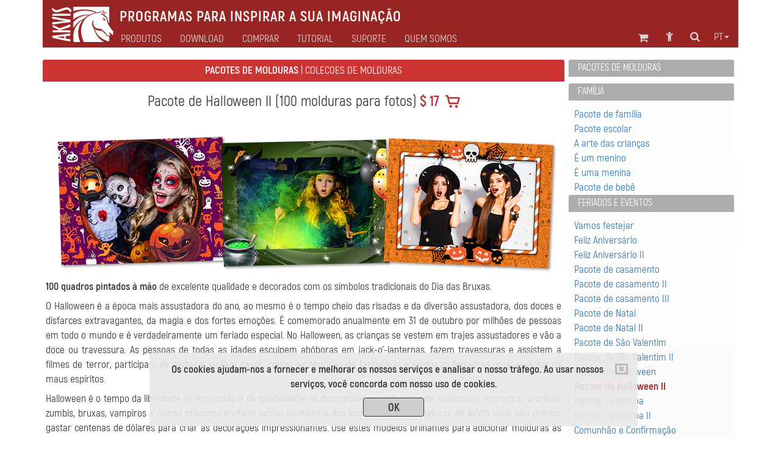

--- FILE ---
content_type: text/html; charset=UTF-8
request_url: https://akvis.com/pt/frame-packs/halloween2-pack.php
body_size: 11710
content:

<!DOCTYPE html>
<html lang="pt"  prefix="og: http://ogp.me/ns#">
   <head>

       


      <script type="text/javascript">
          window.___gcfg = {lang: 'en'};
          (function ()
          {
             var po = document.createElement("script");
             po.type = "text/javascript";
             po.async = true;
             po.src = "https://apis.google.com/js/plusone.js";
             var s = document.getElementsByTagName("script")[0];
             s.parentNode.insertBefore(po, s);
          })();</script>

      <link href="https://plus.google.com/108376232293861711147/" rel="publisher" />
      <title>Pacote de Halloween II - Molduras de AKVIS para suas fotos</title>
      <meta name="Robots" content="index,follow">
      <meta name="Description" content="Pacote de Halloween II. 100 quadros pintados à mão de excelente qualidade e decorados com os símbolos tradicionais do Dia das Bruxas.
O Halloween é a época mais assustadora do ano, ao mesmo é o tempo cheio das risadas e da diversão assustadora, dos doces e disfarces extravagantes, da magia e dos fortes emoções. É comemorado anualmente em 31 de outubro por milhões de pessoas em todo o mundo e é verdadeiramente um feriado especial. No Halloween, as crianças se vestem em trajes assustadores e vão a doce ou travessura. As pessoas de todas as idades esculpem abóboras em jack-o'-lanternas, fazem travessuras  e assistem a filmes de terror, participam de festas e visitam casas, contar as histórias de fantasmas e  fazem as fogueiras para assustar os maus espíritos.
Halloween é o tempo da liberdade de expressão e da criatividade! As decorações assustadoras de fantasmas, morcegos, aranhas, zumbis, bruxas, vampiros e outras criaturas enchem jardas na maioria dos bairros. Com as molduras de AKVIS, você não precisa gastar centenas de dólares para criar as decorações impressionantes. Use estes modelos brilhantes para adicionar molduras às suas fotos de eventos de Halloween, criar os panfletos de festa de Halloween de alta qualidade ou fazer cartões de felicitações. Faça a temporada de preto e laranja mais assustadora e divertida!
AKVIS oferece os dois pacotes de molduras dedicados ao Halloween. Você pode usar ambos ou escolher um deles. Dê uma olhada no primeiro pacote (50 molduras prontas para o uso).">
      <meta http-equiv="Description" content="Pacote de Halloween II. 100 quadros pintados à mão de excelente qualidade e decorados com os símbolos tradicionais do Dia das Bruxas.
O Halloween é a época mais assustadora do ano, ao mesmo é o tempo cheio das risadas e da diversão assustadora, dos doces e disfarces extravagantes, da magia e dos fortes emoções. É comemorado anualmente em 31 de outubro por milhões de pessoas em todo o mundo e é verdadeiramente um feriado especial. No Halloween, as crianças se vestem em trajes assustadores e vão a doce ou travessura. As pessoas de todas as idades esculpem abóboras em jack-o'-lanternas, fazem travessuras  e assistem a filmes de terror, participam de festas e visitam casas, contar as histórias de fantasmas e  fazem as fogueiras para assustar os maus espíritos.
Halloween é o tempo da liberdade de expressão e da criatividade! As decorações assustadoras de fantasmas, morcegos, aranhas, zumbis, bruxas, vampiros e outras criaturas enchem jardas na maioria dos bairros. Com as molduras de AKVIS, você não precisa gastar centenas de dólares para criar as decorações impressionantes. Use estes modelos brilhantes para adicionar molduras às suas fotos de eventos de Halloween, criar os panfletos de festa de Halloween de alta qualidade ou fazer cartões de felicitações. Faça a temporada de preto e laranja mais assustadora e divertida!
AKVIS oferece os dois pacotes de molduras dedicados ao Halloween. Você pode usar ambos ou escolher um deles. Dê uma olhada no primeiro pacote (50 molduras prontas para o uso).">
      <meta name="Keywords" content="Pacotes de molduras: Pacote de Halloween II, frame, photo, foto, artsuite, download">
      <meta http-equiv="Keywords" content="Pacotes de molduras: Pacote de Halloween II, frame, photo, foto, artsuite, download">
      <meta http-equiv="Content-Type" content="text/html; charset=UTF-8">
      <meta name="Author" content="© 2004-2026, AKVIS, info@akvis.com">
      <link rel="icon" href="/favicon.svg" type="image/svg+xml">
      <meta name="verify-v1" content="ughqaqk8XYy+41/yHAVQFV52tyc/LjVmsoWp39HeW7Q=" />
      <meta name="viewport" content="width=device-width, initial-scale=1">
      <link rel="stylesheet" href="/tools/font-awesome-4.7.0/css/font-awesome.min.css">
      <link rel="stylesheet" href="/tools/bootstrap/css/bootstrap.min.css">
      <link rel="stylesheet" href="/tools/formvalidation/dist/css/formValidation.min.css">
      <link rel="stylesheet" href="/tools/social-likes/social-likes_birman.css">
      <link REL="stylesheet" HREF="/css/style.min.css" TYPE="text/css">
      <!--<link REL="stylesheet" HREF="/css/atyle-new.min.css" TYPE="text/css">-->
      <link rel="alternate" href="https://akvis.com/pt/index.php"/>

      <script type="text/javascript" src="/tools/jquery/jquery-1.12.4.min.js"></script>
      <script type="text/javascript" src="/tools/bootstrap/js/bootstrap.min.js"></script>
      <script type="text/javascript" src="/tools/formvalidation/dist/js/formValidation.min.js"></script>
      <script type="text/javascript" src="/tools/formvalidation/dist/js/framework/bootstrap.min.js"></script>
      <script type="text/javascript" src="/tools/formvalidation/dist/js/language/pt_BR.js"></script>
      <script type="text/javascript" src="/tools/social-likes/social-likes.min.js"></script>

      <meta property="og:type" content="website">
      <meta property="og:site_name" content="AKVIS.com">
      <meta property="og:title" content="Pacote de Halloween II - Molduras de AKVIS para suas fotos"/>
      <meta property="og:description" content="Pacote de Halloween II. 100 quadros pintados à mão de excelente qualidade e decorados com os símbolos tradicionais do Dia das Bruxas.
O Halloween é a época mais assustadora do ano, ao mesmo é o tempo cheio das risadas e da diversão assustadora, dos doces e disfarces extravagantes, da magia e dos fortes emoções. É comemorado anualmente em 31 de outubro por milhões de pessoas em todo o mundo e é verdadeiramente um feriado especial. No Halloween, as crianças se vestem em trajes assustadores e vão a doce ou travessura. As pessoas de todas as idades esculpem abóboras em jack-o'-lanternas, fazem travessuras  e assistem a filmes de terror, participam de festas e visitam casas, contar as histórias de fantasmas e  fazem as fogueiras para assustar os maus espíritos.
Halloween é o tempo da liberdade de expressão e da criatividade! As decorações assustadoras de fantasmas, morcegos, aranhas, zumbis, bruxas, vampiros e outras criaturas enchem jardas na maioria dos bairros. Com as molduras de AKVIS, você não precisa gastar centenas de dólares para criar as decorações impressionantes. Use estes modelos brilhantes para adicionar molduras às suas fotos de eventos de Halloween, criar os panfletos de festa de Halloween de alta qualidade ou fazer cartões de felicitações. Faça a temporada de preto e laranja mais assustadora e divertida!
AKVIS oferece os dois pacotes de molduras dedicados ao Halloween. Você pode usar ambos ou escolher um deles. Dê uma olhada no primeiro pacote (50 molduras prontas para o uso)."/>
      <meta property="og:url" content= "https://akvis.com/pt/frame-packs/halloween2-pack.php"/>
      

<!-- Yandex.Metrika counter -->
<script type="text/javascript">
    (function(m,e,t,r,i,k,a){
        m[i]=m[i]||function(){(m[i].a=m[i].a||[]).push(arguments)};
        m[i].l=1*new Date();
        for (var j = 0; j < document.scripts.length; j++) {if (document.scripts[j].src === r) { return; }}
        k=e.createElement(t),a=e.getElementsByTagName(t)[0],k.async=1,k.src=r,a.parentNode.insertBefore(k,a)
    })(window, document,'script','https://mc.yandex.ru/metrika/tag.js', 'ym');

    ym(79634704, 'init', {webvisor:true, clickmap:true, accurateTrackBounce:true, trackLinks:true});
</script>
<noscript><div><img src="https://mc.yandex.ru/watch/79634704" style="position:absolute; left:-9999px;" alt="" /></div></noscript>
<!-- /Yandex.Metrika counter -->

</head>
<body>
   <!-- Google Tag Manager (noscript) -->
 <!--   <noscript><iframe src="https://www.googletagmanager.com/ns.html?id=GTM-PWVNDHP"
                     height="0" width="0" style="display:none;visibility:hidden"></iframe></noscript> -->
   <!-- End Google Tag Manager (noscript) -->

<!--
   <script>
       (function (i, s, o, g, r, a, m) {
          i['GoogleAnalyticsObject'] = r;
          i[r] = i[r] || function () {
             (i[r].q = i[r].q || []).push(arguments)
          }, i[r].l = 1 * new Date();
          a = s.createElement(o),
                  m = s.getElementsByTagName(o)[0];
          a.async = 1;
          a.src = g;
          m.parentNode.insertBefore(a, m)
       })(window, document, 'script', '//www.google-analytics.com/analytics.js', 'ga');
       ga('create', 'UA-1365902-2', 'auto');
       ga('send', 'pageview');

   </script>

-->
   <div class="container">
      <style>
    .awarning{
        position: fixed;
        z-index: 1000;
        bottom: 0;
        background: rgba(232, 232, 232, 0.9);
        width: 800px;
        margin-left: 175px;
    }
    .btn-war{
        color: #333;
        background-color: rgb(205,205,205);
        border-color: #333;
        width: 100px;
        height: 31px;
        padding: 3px 12px;
        margin-top: 10px;
    }
    @media (max-width: 1199px){
        .awarning{
            width: 800px;
            margin-left:75px;
        }
    }   
    @media (max-width: 991px){
        .awarning{
            width: 710px;
            margin-left: 5px;
        }
    }
    @media (max-width: 767px){
        .awarning{
            width: 100%;
            margin-left: 0;
        }
    }
</style>

<div style="display: none" class='alert awarning text-center'></div>

<script>
    //-------------------------------------------------------
    function getCookie(name) {
        var matches = document.cookie.match(new RegExp(
            "(?:^|; )"+name.replace(/([\.$?*|{}\(\)\[\]\\\/\+^])/g, '\\$1')+"=([^;]*)"
        ));
        return matches ? decodeURIComponent(matches[1]) : undefined;
    }
    //-------------------------------------------------------
    function setCookie(name, value, options) {
        options = options || {};
        var expires = options.expires;
        if (typeof expires === "number" && expires) {
            var d = new Date();
            d.setTime(d.getTime()+expires*1000);
            expires = options.expires = d;
        }
        if (expires && expires.toUTCString) {
            options.expires = expires.toUTCString();
        }
        value = encodeURIComponent(value);
        var updatedCookie = name+"="+value;

        for (var propName in options) {
            updatedCookie += "; "+propName;
            var propValue = options[propName];
            if (propValue !== true) {
                updatedCookie += "="+propValue;
            }
        }
        updatedCookie += ";path=/";
      document.cookie = updatedCookie;
    }
    //-------------------------------------------------------
    function delCookie(name) {
        setCookie(name, "", {expires: -1});
    }
    //-------------------------------------------------------
    function closeWarning(){
        setCookie('warning', 'ok', {expires:"31 Jan 2028 00:0:00 GMT"});
        $('.alert').alert('close');
    };
    //-------------------------------------------------------
    function view_more(){
       $("#find-more").hide();
       $("#more").show();
    };
    //-------------------------------------------------------
    $(document).ready(function(){
        var n = getCookie('warning');
        if(n === undefined){
            $(".awarning").html("<button type='button' class='close' data-dismiss='alert' aria-label='Close'><span aria-hidden='true'><i class='fa fa-window-close-o' aria-hidden='true'></i></span></button><strong>Os cookies ajudam-nos a fornecer e melhorar os nossos serviços e analisar o nosso tráfego. Ao usar nossos serviços, você concorda com nosso uso de cookies.</strong></br><button type='button' class='btn btn-war' onclick='closeWarning()'><strong>OK</strong></button>");
            $(".awarning").show();
        } 
    });
</script>
      <div class="col-md-1 col-xs-2 col-md-offset-11 col-xs-offset-10 text-center">
<a class="atop " href="#">
    <i class="fa fa-chevron-circle-up fa-2x " aria-hidden="true"></i>
</a>
</div>      <!--<div class="container">-->
    <nav class="navbar navbar-default">
        <div class="navbar-header">
            <button type="button" class="navbar-toggle collapsed" data-toggle="collapse" data-target="#navbar-collapse">
                <span class="sr-only">Toggle navigation</span>
                <span class="icon-bar"></span>
                <span class="icon-bar"></span>
                <span class="icon-bar"></span>
            </button>

                        <a class="navbar-brand" href = /pt/index.php><img src='/img/logo_horse.png' height='40' align="middle" alt='AKVIS'></a>
            <p class="navbar-text navbar-text-jp">Programas para inspirar a sua imaginação</p>

        </div>
        <div class="collapse navbar-collapse" id="navbar-collapse">
            <ul id="menu-icon1" class="nav navbar-nav navbar-right">
                <!--Корзина******************-->
<li>
   <div class="shoppingcart_wrapper">
      <a href='/pt/shopping-cart.php' class="shoppingcart">
                      <!-- TODO car -->
             <span class="kol-cart"></span>
                  <i class="fa fa-shopping-cart fa-2 fa-fw" title="Carrinho de compras"></i>
      </a>
   </div>
</li>
<!--Комната пользователя******************-->
<li><a href="https://akvis.com/customer/pt/customer-room.php"><i class="fa fa-child fa-2 fa-fw " title="Entrar na сonta"></i></a></li>
<!--Поиск******************-->
<li><a href="/pt/search-on-akvis.php"><i class="fa fa-search fa-2 fa-fw" title="Pesquisar na site"></i></a></li>
<!--Язык******************-->
<li class="dropdown menu-lang">
   <a href="#" class="dropdown-toggle" data-toggle="dropdown" role="button" 
      aria-expanded="false">pt<span class="caret"></span></a>
   <ul id="menu-lang" class="dropdown-menu" role="menu">
      <li><a href='/en/frame-packs/halloween2-pack.php'>English</a></li><li><a href='/fr/frame-packs/halloween2-pack.php'>Français</a></li><li><a href='/de/frame-packs/halloween2-pack.php'>Deutsch</a></li><li><a href='/es/frame-packs/halloween2-pack.php'>Español</a></li><li><a>Português</a></li><li><a href='/it/frame-packs/halloween2-pack.php'>Italiano</a></li><li><a href='/jp/frame-packs/halloween2-pack.php'>日本語</a></li><li><a href='/ru/frame-packs/halloween2-pack.php'>Pусский</a></li>   </ul>
</li>

            </ul>
            <ul id="main-menu" class="nav navbar-nav ">
                <!-- Products Photo -->
                <li class="dropdown mega-dropdown dd-style">
        <a id="hr0"  class="dropdown-toggle" data-toggle="dropdown" role="button" aria-haspopup="true" aria-expanded="false">Produtos</a>
    <ul class="dropdown-menu mega-dropdown-menu">
        <li class="col-sm-4">
            <ul>
                <li class='sub-header  '>

<a href='/pt/products-photo-editing-software.php'><i class='fa fa-caret-right' aria-hidden='true'></i>Edição de fotos</a>
</li><li class='sub-part  '>

<a href='/pt/airbrush/index.php'><i class='fa fa-caret-right' aria-hidden='true'></i>AirBrush</a>
</li><li class='sub-part  '>

<a href='/pt/artifact-remover/index.php'><i class='fa fa-caret-right' aria-hidden='true'></i>Artifact Remover AI</a>
</li><li class='sub-part  '>

<a href='/pt/artsuite/index.php'><i class='fa fa-caret-right' aria-hidden='true'></i>ArtSuite</a>
</li><li class='sub-part  '>

<a href='/pt/artwork/index.php'><i class='fa fa-caret-right' aria-hidden='true'></i>ArtWork</a>
</li>                                                   <li class='sub-part  '>

<a href='/pt/chameleon/index.php'><i class='fa fa-caret-right' aria-hidden='true'></i>Chameleon</a>
</li><li class='sub-part  '>

<a href='/pt/charcoal/index.php'><i class='fa fa-caret-right' aria-hidden='true'></i>Charcoal</a>
</li>                                                   <li class='sub-part  '>

<a href='/pt/coloriage/index.php'><i class='fa fa-caret-right' aria-hidden='true'></i>Coloriage AI</a>
</li><li class='sub-part  '>

<a href='/pt/decorator/index.php'><i class='fa fa-caret-right' aria-hidden='true'></i>Decorator</a>
</li><li class='sub-part  '>

<a href='/pt/draw/index.php'><i class='fa fa-caret-right' aria-hidden='true'></i>Draw</a>
</li>                                                   <li class='sub-part  '>

<a href='/pt/enhancer/index.php'><i class='fa fa-caret-right' aria-hidden='true'></i>Enhancer</a>
</li><li class='sub-part  '>

<a href='/pt/explosion/index.php'><i class='fa fa-caret-right' aria-hidden='true'></i>Explosion</a>
</li><li class='sub-part  '>

<a href='/pt/frames/index.php'><i class='fa fa-caret-right' aria-hidden='true'></i>Frames</a>
</li><li class='sub-part  '>

<a href='/pt/hdrfactory/index.php'><i class='fa fa-caret-right' aria-hidden='true'></i>HDRFactory</a>
</li>            </ul>
        </li>
        <li class="col-sm-4">
            <ul>
                <li class='sub-part  '>

<a href='/pt/inspire/index.php'><i class='fa fa-caret-right' aria-hidden='true'></i>Inspire AI</a>
</li>                                                   <li class='sub-part  '>

<a href='/pt/lightshop/index.php'><i class='fa fa-caret-right' aria-hidden='true'></i>LightShop</a>
</li><li class='sub-part  '>

<a href='/pt/magnifier/index.php'><i class='fa fa-caret-right' aria-hidden='true'></i>Magnifier AI</a>
</li><li class='sub-part  '>

<a href='/pt/makeup/index.php'><i class='fa fa-caret-right' aria-hidden='true'></i>MakeUp</a>
</li><li class='sub-part  '>

<a href='/pt/natureart/index.php'><i class='fa fa-caret-right' aria-hidden='true'></i>NatureArt</a>
</li><li class='sub-part  '>

<a href='/pt/neon/index.php'><i class='fa fa-caret-right' aria-hidden='true'></i>Neon</a>
</li><li class='sub-part  '>

<a href='/pt/noise-buster/index.php'><i class='fa fa-caret-right' aria-hidden='true'></i>Noise Buster AI</a>
</li><li class='sub-part  '>

<a href='/pt/oilpaint/index.php'><i class='fa fa-caret-right' aria-hidden='true'></i>OilPaint</a>
</li>	<li class='sub-part  '>

<a href='/pt/pastel/index.php'><i class='fa fa-caret-right' aria-hidden='true'></i>Pastel</a>
</li><li class='sub-part  '>

<a href='/pt/points/index.php'><i class='fa fa-caret-right' aria-hidden='true'></i>Points</a>
</li><li class='sub-part  '>

<a href='/pt/refocus/index.php'><i class='fa fa-caret-right' aria-hidden='true'></i>Refocus AI</a>
</li>                                                   <li class='sub-part  '>

<a href='/pt/retoucher/index.php'><i class='fa fa-caret-right' aria-hidden='true'></i>Retoucher</a>
</li>                                                   <li class='sub-part  '>

<a href='/pt/sketch/index.php'><i class='fa fa-caret-right' aria-hidden='true'></i>Sketch</a>
</li>                                                   <li class='sub-part  '>

<a href='/pt/smartmask/index.php'><i class='fa fa-caret-right' aria-hidden='true'></i>SmartMask AI</a>
</li>            </ul>
        </li>
        <li class="col-sm-4">
            <ul>
                <li class='sub-part  '>

<a href='/pt/watercolor/index.php'><i class='fa fa-caret-right' aria-hidden='true'></i>Watercolor</a>
</li>                <li class="divider"></li>
                <li class='sub-header  '>

<a href='/pt/frame-packs/index.php'><i class='fa fa-caret-right' aria-hidden='true'></i>Pacotes de molduras</a>
</li>                <li class="divider"></li>
		<li class='sub-header  '>

<a href='https://alivecolors.com/pt/index.php/?utm_source=akvis&utm_medium=akv_header&utm_campaign=ac'><i class='fa fa-caret-right' aria-hidden='true'></i>AliveColors</a>
</li>                <li class="divider"></li>
		<li class='sub-header  '>

<a href='https://akvisphotobook.com/pt/index.php'><i class='fa fa-caret-right' aria-hidden='true'></i>PhotoBook</a>
</li>                <li class="divider"></li>
                <!-- Products Video -->
                <li class='sub-header  '>

<a href='/pt/video-software.php'><i class='fa fa-caret-right' aria-hidden='true'></i>Edição de vídeos</a>
</li><li class='sub-part  '>

<a href='/pt/airbrush-video/index.php'><i class='fa fa-caret-right' aria-hidden='true'></i>AirBrush Video</a>
</li><li class='sub-part  '>

<a href='/pt/charcoal-video/index.php'><i class='fa fa-caret-right' aria-hidden='true'></i>Charcoal Video</a>
</li><li class='sub-part  '>

<a href='/pt/neon-video/index.php'><i class='fa fa-caret-right' aria-hidden='true'></i>Neon Video</a>
</li><li class='sub-part  '>

<a href='/pt/oilpaint-video/index.php'><i class='fa fa-caret-right' aria-hidden='true'></i>OilPaint Video</a>
</li><li class='sub-part  '>

<a href='/pt/sketch-video/index.php'><i class='fa fa-caret-right' aria-hidden='true'></i>Sketch Video</a>
</li><li class='sub-part  '>

<a href='/pt/stencil-video/index.php'><i class='fa fa-caret-right' aria-hidden='true'></i>Stencil Video</a>
</li>
<li class='sub-part  '>

<a href='/pt/watercolor-video/index.php'><i class='fa fa-caret-right' aria-hidden='true'></i>Watercolor Video</a>
</li>            </ul>
        </li>
    </ul>
</li>                <!-- Download -->
                <li class="simple-menu">
                                        <a id="hr2" href='/pt/download.php'>Download</a>
                </li>
                <!-- Store -->
                <li class="dropdown dd-style">
                                        <a id="hr3" href='/pt/store-software.php' class="dropdown-toggle" data-toggle="dropdown" role="button" aria-haspopup="true" aria-expanded="false">Comprar</a>
                    <ul class="dropdown-menu">
                        <li class='sub-part  '>

<a href='/pt/products.php'><i class='fa fa-caret-right' aria-hidden='true'></i>Software</a>
</li>                        <li class='sub-part  '>

<a href='/pt/bundles/index.php'><i class='fa fa-caret-right' aria-hidden='true'></i>Pacotes</a>
</li>                        <li class='sub-part  '>

<a href='/pt/frame-packs/index.php'><i class='fa fa-caret-right' aria-hidden='true'></i>Molduras</a>
</li>                        <li class='sub-part  '>

<a href='/pt/gift-certificates.php'><i class='fa fa-caret-right' aria-hidden='true'></i>Certificados</a>
</li>                        <li role="separator" class="divider"></li>
                                                <li class='sub-part  '>

<a href='/pt/store-software.php'><i class='fa fa-caret-right' aria-hidden='true'></i>Loja online</a>
</li>                    </ul>
                </li>
                <!-- Tutorial -->
                                                                                                                                                                                                                            	                                                                                                                                                         
<li class="dropdown mega-dropdown dd-style">
   <a id="hr4" href='/pt/tutorials.php' class="dropdown-toggle" data-toggle="dropdown" role="button" aria-haspopup="true" aria-expanded="false">Tutorial</a>
   <ul id="menu-tuturial" class="dropdown-menu mega-dropdown-menu">
      <li class='col-sm-4'><ul><li class='sub-header  '>

<a href='/pt/tutorials.php#photo'><i class='fa fa-caret-right' aria-hidden='true'></i>Edição de fotos</a>
</li><li class='sub-part  '>

<a href='/pt/airbrush-tutorial/index.php'><i class='fa fa-caret-right' aria-hidden='true'></i>AirBrush</a>
</li><li class='sub-part  '>

<a href='/pt/artifact-remover-tutorial/index.php'><i class='fa fa-caret-right' aria-hidden='true'></i>Artifact Remover AI</a>
</li><li class='sub-part  '>

<a href='/pt/artsuite-tutorial/index.php'><i class='fa fa-caret-right' aria-hidden='true'></i>ArtSuite</a>
</li><li class='sub-part  '>

<a href='/pt/artwork-tutorial/index.php'><i class='fa fa-caret-right' aria-hidden='true'></i>ArtWork</a>
</li><li class='sub-part  '>

<a href='/pt/chameleon-tutorial/index.php'><i class='fa fa-caret-right' aria-hidden='true'></i>Chameleon</a>
</li><li class='sub-part  '>

<a href='/pt/charcoal-tutorial/index.php'><i class='fa fa-caret-right' aria-hidden='true'></i>Charcoal</a>
</li><li class='sub-part  '>

<a href='/pt/coloriage-tutorial/index.php'><i class='fa fa-caret-right' aria-hidden='true'></i>Coloriage AI</a>
</li><li class='sub-part  '>

<a href='/pt/decorator-tutorial/index.php'><i class='fa fa-caret-right' aria-hidden='true'></i>Decorator</a>
</li><li class='sub-part  '>

<a href='/pt/draw-tutorial/index.php'><i class='fa fa-caret-right' aria-hidden='true'></i>Draw</a>
</li><li class='sub-part  '>

<a href='/pt/enhancer-tutorial/index.php'><i class='fa fa-caret-right' aria-hidden='true'></i>Enhancer</a>
</li><li class='sub-part  '>

<a href='/pt/explosion-tutorial/index.php'><i class='fa fa-caret-right' aria-hidden='true'></i>Explosion</a>
</li><li class='sub-part  '>

<a href='/pt/frames-tutorial/index.php'><i class='fa fa-caret-right' aria-hidden='true'></i>Frames</a>
</li><li class='sub-part  '>

<a href='/pt/hdrfactory-tutorial/index.php'><i class='fa fa-caret-right' aria-hidden='true'></i>HDRFactory</a>
</li></ul></li>
      <li class='col-sm-4'><ul><li class='sub-part  '>

<a href='/pt/inspire-tutorial/index.php'><i class='fa fa-caret-right' aria-hidden='true'></i>Inspire AI</a>
</li><li class='sub-part  '>

<a href='/pt/lightshop-tutorial/index.php'><i class='fa fa-caret-right' aria-hidden='true'></i>LightShop</a>
</li><li class='sub-part  '>

<a href='/pt/magnifier-tutorial/index.php'><i class='fa fa-caret-right' aria-hidden='true'></i>Magnifier AI</a>
</li><li class='sub-part  '>

<a href='/pt/makeup-tutorial/index.php'><i class='fa fa-caret-right' aria-hidden='true'></i>MakeUp</a>
</li><li class='sub-part  '>

<a href='/pt/natureart-tutorial/index.php'><i class='fa fa-caret-right' aria-hidden='true'></i>NatureArt</a>
</li><li class='sub-part  '>

<a href='/pt/neon-tutorial/index.php'><i class='fa fa-caret-right' aria-hidden='true'></i>Neon</a>
</li><li class='sub-part  '>

<a href='/pt/noise-buster-tutorial/index.php'><i class='fa fa-caret-right' aria-hidden='true'></i>Noise Buster AI</a>
</li><li class='sub-part  '>

<a href='/pt/oilpaint-tutorial/index.php'><i class='fa fa-caret-right' aria-hidden='true'></i>OilPaint</a>
</li><li class='sub-part  '>

<a href='/pt/pastel-tutorial/index.php'><i class='fa fa-caret-right' aria-hidden='true'></i>Pastel</a>
</li><li class='sub-part  '>

<a href='/pt/points-tutorial/index.php'><i class='fa fa-caret-right' aria-hidden='true'></i>Points</a>
</li><li class='sub-part  '>

<a href='/pt/refocus-tutorial/index.php'><i class='fa fa-caret-right' aria-hidden='true'></i>Refocus AI</a>
</li><li class='sub-part  '>

<a href='/pt/retoucher-tutorial/index.php'><i class='fa fa-caret-right' aria-hidden='true'></i>Retoucher</a>
</li><li class='sub-part  '>

<a href='/pt/sketch-tutorial/index.php'><i class='fa fa-caret-right' aria-hidden='true'></i>Sketch</a>
</li><li class='sub-part  '>

<a href='/pt/smartmask-tutorial/index.php'><i class='fa fa-caret-right' aria-hidden='true'></i>SmartMask AI</a>
</li></ul></li>
      <li class='col-sm-4'><ul><li class='sub-part  '>

<a href='/pt/watercolor-tutorial/index.php'><i class='fa fa-caret-right' aria-hidden='true'></i>Watercolor</a>
</li><li class='sub-header  rasdel'>

<a href='https://alivecolors.com/pt/tutorial.php'><i class='fa fa-caret-right' aria-hidden='true'></i>AliveColors</a>
</li><li class='sub-header  rasdel'>

<a href='https://akvisphotobook.com/pt/tutorial.php'><i class='fa fa-caret-right' aria-hidden='true'></i>PhotoBook</a>
</li><li class='sub-header  rasdel'>

<a href='/pt/tutorials.php#video'><i class='fa fa-caret-right' aria-hidden='true'></i>Edição de vídeos</a>
</li><li class='sub-part  '>

<a href='/pt/airbrush-video-tutorial/index.php'><i class='fa fa-caret-right' aria-hidden='true'></i>AirBrush Video</a>
</li><li class='sub-part  '>

<a href='/pt/charcoal-video-tutorial/index.php'><i class='fa fa-caret-right' aria-hidden='true'></i>Charcoal Video</a>
</li><li class='sub-part  '>

<a href='/pt/neon-video-tutorial/index.php'><i class='fa fa-caret-right' aria-hidden='true'></i>Neon Video</a>
</li><li class='sub-part  '>

<a href='/pt/oilpaint-video-tutorial/index.php'><i class='fa fa-caret-right' aria-hidden='true'></i>OilPaint Video</a>
</li><li class='sub-part  '>

<a href='/pt/sketch-video-tutorial/index.php'><i class='fa fa-caret-right' aria-hidden='true'></i>Sketch Video</a>
</li><li class='sub-part  '>

<a href='/pt/stencil-video-tutorial/index.php'><i class='fa fa-caret-right' aria-hidden='true'></i>Stencil Video</a>
</li><li class='sub-part  '>

<a href='/pt/watercolor-video-tutorial/index.php'><i class='fa fa-caret-right' aria-hidden='true'></i>Watercolor Video</a>
</li><li class='sub-header  rasdel'>

<a href='/pt/tutorials.php#articles'><i class='fa fa-caret-right' aria-hidden='true'></i>Artigos</a>
</li><li class='sub-part  '>

<a href='/pt/tutorial/install-akvis/install.php'><i class='fa fa-caret-right' aria-hidden='true'></i>Tutoriais comuns</a>
</li><li class='sub-part  '>

<a href='/pt/articles/index.php'><i class='fa fa-caret-right' aria-hidden='true'></i>Artigos</a>
</li></ul></li>
   </ul>
</li>
                <!-- Support -->
                <li class="dropdown dd-style">
                                        <a id="hr5" href='/pt/support.php' class="dropdown-toggle" data-toggle="dropdown" role="button" aria-haspopup="true" aria-expanded="false">Suporte</a>
                    <ul class="dropdown-menu">
                        <li class='sub-part  '>

<a href='/pt/support/feedback.php'><i class='fa fa-caret-right' aria-hidden='true'></i>Enviar perguntas</a>
</li><li class='sub-part  '>

<a href='https://akvis.com/customer/pt/login.php'><i class='fa fa-caret-right' aria-hidden='true'></i>A minha conta</a>
</li><li class='sub-part  '>

<a href='/pt/upgrade-software.php'><i class='fa fa-caret-right' aria-hidden='true'></i>Atualizar</a>
</li><li class='sub-part  '>

<a href='/pt/support/index.php'><i class='fa fa-caret-right' aria-hidden='true'></i>FAQ</a>
</li>                    </ul>
                </li>
                <!-- Company -->
                <li class="dropdown dd-style">
                                        <a id="hr6" href='/pt/about-company.php' class="dropdown-toggle" data-toggle="dropdown" role="button" aria-haspopup="true" aria-expanded="false">Quem Somos</a>
                    <ul class="dropdown-menu">
                        <li class='sub-part  '>

<a href='/pt/company/index.php'><i class='fa fa-caret-right' aria-hidden='true'></i>AKVIS</a>
</li><li class='sub-part  '>

<a href='/pt/company/news.php'><i class='fa fa-caret-right' aria-hidden='true'></i>Novidades</a>
</li><li class='sub-part  '>

<a href='/pt/company/contacts-developers.php'><i class='fa fa-caret-right' aria-hidden='true'></i>Contate-nos</a>
</li>                    </ul>
                </li>
                <ul id="menu-icon2" class="nav navbar-nav navbar-right">
                    <!--Корзина******************-->
<li>
   <div class="shoppingcart_wrapper">
      <a href='/pt/shopping-cart.php' class="shoppingcart">
                      <!-- TODO car -->
             <span class="kol-cart"></span>
                  <i class="fa fa-shopping-cart fa-2 fa-fw" title="Carrinho de compras"></i>
      </a>
   </div>
</li>
<!--Комната пользователя******************-->
<li><a href="https://akvis.com/customer/pt/customer-room.php"><i class="fa fa-child fa-2 fa-fw " title="Entrar na сonta"></i></a></li>
<!--Поиск******************-->
<li><a href="/pt/search-on-akvis.php"><i class="fa fa-search fa-2 fa-fw" title="Pesquisar na site"></i></a></li>
<!--Язык******************-->
<li class="dropdown menu-lang">
   <a href="#" class="dropdown-toggle" data-toggle="dropdown" role="button" 
      aria-expanded="false">pt<span class="caret"></span></a>
   <ul id="menu-lang" class="dropdown-menu" role="menu">
      <li><a href='/en/frame-packs/halloween2-pack.php'>English</a></li><li><a href='/fr/frame-packs/halloween2-pack.php'>Français</a></li><li><a href='/de/frame-packs/halloween2-pack.php'>Deutsch</a></li><li><a href='/es/frame-packs/halloween2-pack.php'>Español</a></li><li><a>Português</a></li><li><a href='/it/frame-packs/halloween2-pack.php'>Italiano</a></li><li><a href='/jp/frame-packs/halloween2-pack.php'>日本語</a></li><li><a href='/ru/frame-packs/halloween2-pack.php'>Pусский</a></li>   </ul>
</li>

                </ul>
            </ul>
        </div>
    </nav>
<!--</div>-->
<script type="text/javascript">
    var mq = window.matchMedia('all and (min-width: 768px)');
    var hr = {"#hr0":"/pt/products.php","#hr2":"/pt/download.php","#hr3":"/pt/store-software.php","#hr4":"/pt/tutorials.php","#hr5":"/pt/support.php","#hr6":"/pt/about-company.php"};
    /**************************************************************************/
    $('html').keydown(function(){
        if (event.keyCode === 27) { //если нажали Esc
            $(".dd-style").removeClass("open");
        }
    });
    /**************************************/
    function updateHref(){
        for(var i in hr){
            if(hr[i] !== ""){
                $(i).attr("href",hr[i]);
            }
        }
    }
    /**************************************/
    function handler() {
        $(".dd-style").removeClass("open");
        if(mq.matches) { // широкий дисплей
            $(".dropdown,#menu-icon1,#menu-icon2,.simple-menu").mouseover(function(){
                $(".dd-style").removeClass("open");
            });
            $(".dd-style").mouseover(function(){
                $(this).addClass("open");
                $(".menu-lang").removeClass("open");
            });
            updateHref();
            $(".dd-style>a").attr("data-toggle","");

            $("#main-menu").mouseleave(function(e){
//                console.log(e.relatedTarget);
                if(e.relatedTarget.className !== "container"){
                    $(".dd-style").removeClass("open");
                }
            });

        } else {
            $(".dd-style>a").attr("data-toggle","dropdown");
            $(".dd-style>a").attr("href","#");
            $(".dd-style,.dropdown,#menu-icon1,#menu-icon2").off('mouseover');
            $(".dropdown-menu").off("mouseleave");
        };
    }
    /**************************************/
    $(document).ready(function(){
        /**************************************/
        handler();
//        mq.addEventListener("change", handler);
        $(mq).on("change", handler);
        $('.dd-style [href = "#"]').removeAttr("href");
    });
    /**************************************************************************/
</script>



<div class="panel-group" id="accordion" role="tablist" aria-multiselectable="true">
   
</div>
<div class="col-md-9">
   <h1 class='col-name'> <span style='font-weight: bold'>Pacotes de molduras</span><span style='font-weight: normal'> | Colecoes de molduras </span></h1>
   <div class="row-menu text-center col-xs-12 visible-sm visible-xs ">
   <a   href='/pt/frame-packs/index.php'> Pacotes de molduras </a> | <a   href='/pt/frame-packs/family.php'> Família </a> | <a   href='/pt/frame-packs/events.php'> Feriados e eventos </a> | <a   href='/pt/frame-packs/seasons.php'> Estações do ano </a> | <a   href='/pt/frame-packs/nature.php'> Natureza </a> | <a   href='/pt/frame-packs/styles.php'> Estilos e Tendências </a> | <a   href='/pt/frame-packs/hobbies.php'> Hobbies e interesses </a> | <a   href='/pt/frame-packs/countries.php'> Ao redor do mundo </a> | <a   href='/pt/frame-packs/free.php'> Molduras gratuitas </a></div>
<p><h3>
<span class='frame-cost'>Pacote de Halloween II (100 molduras para fotos)
    <a href="https://store.payproglobal.com/checkout.ashx?products[1][id]=77363" class='nb'>&nbsp;$ 17</a>
    <i class='_icon-basket nb  icon-shoppingcart' data-pr='framepacks' data-lic='halloween2' title='Adicionar ao carrinho'></i>
</span> &nbsp;&nbsp; &nbsp;&nbsp;  <nobr></nobr>
</h3> 
<div align="center"><a href="https://store.payproglobal.com/checkout.ashx?products[1][id]=77363"><img class="img-responsive" src="/img/framepacks/halloween2.jpg" hspace=0 vspace=5 alt="Pacotes de molduras: Pacote de Halloween II" title="Pacotes de molduras: Pacote de Halloween II"></a></div>
<p><strong>100 quadros pintados à mão</strong> de excelente qualidade e decorados com os símbolos tradicionais do Dia das Bruxas.
<p>O Halloween é a época mais assustadora do ano, ao mesmo é o tempo cheio das risadas e da diversão assustadora, dos doces e disfarces extravagantes, da magia e dos fortes emoções. É comemorado anualmente em 31 de outubro por milhões de pessoas em todo o mundo e é verdadeiramente um feriado especial. No Halloween, as crianças se vestem em trajes assustadores e vão a doce ou travessura. As pessoas de todas as idades esculpem abóboras em jack-o'-lanternas, fazem travessuras  e assistem a filmes de terror, participam de festas e visitam casas, contar as histórias de fantasmas e  fazem as fogueiras para assustar os maus espíritos.
<p>Halloween é o tempo da liberdade de expressão e da criatividade! As decorações assustadoras de fantasmas, morcegos, aranhas, zumbis, bruxas, vampiros e outras criaturas enchem jardas na maioria dos bairros. Com as molduras de AKVIS, você não precisa gastar centenas de dólares para criar as decorações impressionantes. Use estes modelos brilhantes para adicionar molduras às suas fotos de eventos de Halloween, criar os panfletos de festa de Halloween de alta qualidade ou fazer cartões de felicitações. Faça a temporada de preto e laranja mais assustadora e divertida!
<p>AKVIS oferece os dois pacotes de molduras dedicados ao Halloween. Você pode usar ambos ou escolher um deles. Dê uma olhada no <a href='halloween-pack.php'>primeiro pacote</a> (50 molduras prontas para o uso).
<p><div class='nb frame-cost_'><a href="https://store.payproglobal.com/checkout.ashx?products[1][id]=77363" onClick="ga('send', 'event', 'buy', 'click', 77);" title='Pacote de Halloween II '>Comprar: Pacote de Halloween II — $ 17.</a><i class='_icon-basket nb  icon-shoppingcart' data-pr='framepacks' data-lic='halloween2' title='Adicionar ao carrinho'></i></div>
<!-- <p>&nbsp;</p> -->
<p>
<p>&nbsp;</p>
            <div id='carousel-example-pack' class='carousel' data-ride='carousel' data-interval='2000'>
                <div class='carousel-inner' role='listbox'><div class='item active'>    <img class='img-responsive' src='/img/framepacks-gallery/halloween2/1-Halloween-036-h.jpg' alt='Pacote de Halloween II' title='Pacote de Halloween II'></div><div class='item '>    <img class='img-responsive' src='/img/framepacks-gallery/halloween2/1-Halloween-036-h.jpg.webp' alt='Pacote de Halloween II' title='Pacote de Halloween II'></div><div class='item '>    <img class='img-responsive' src='/img/framepacks-gallery/halloween2/Halloween-011-h.jpg' alt='Pacote de Halloween II' title='Pacote de Halloween II'></div><div class='item '>    <img class='img-responsive' src='/img/framepacks-gallery/halloween2/Halloween-011-h.jpg.webp' alt='Pacote de Halloween II' title='Pacote de Halloween II'></div><div class='item '>    <img class='img-responsive' src='/img/framepacks-gallery/halloween2/Halloween-012-h.jpg' alt='Pacote de Halloween II' title='Pacote de Halloween II'></div><div class='item '>    <img class='img-responsive' src='/img/framepacks-gallery/halloween2/Halloween-012-h.jpg.webp' alt='Pacote de Halloween II' title='Pacote de Halloween II'></div><div class='item '>    <img class='img-responsive' src='/img/framepacks-gallery/halloween2/Halloween-014-h.jpg' alt='Pacote de Halloween II' title='Pacote de Halloween II'></div><div class='item '>    <img class='img-responsive' src='/img/framepacks-gallery/halloween2/Halloween-014-h.jpg.webp' alt='Pacote de Halloween II' title='Pacote de Halloween II'></div><div class='item '>    <img class='img-responsive' src='/img/framepacks-gallery/halloween2/Halloween-019-h.jpg' alt='Pacote de Halloween II' title='Pacote de Halloween II'></div><div class='item '>    <img class='img-responsive' src='/img/framepacks-gallery/halloween2/Halloween-019-h.jpg.webp' alt='Pacote de Halloween II' title='Pacote de Halloween II'></div><div class='item '>    <img class='img-responsive' src='/img/framepacks-gallery/halloween2/Halloween-026-h.jpg' alt='Pacote de Halloween II' title='Pacote de Halloween II'></div><div class='item '>    <img class='img-responsive' src='/img/framepacks-gallery/halloween2/Halloween-026-h.jpg.webp' alt='Pacote de Halloween II' title='Pacote de Halloween II'></div><div class='item '>    <img class='img-responsive' src='/img/framepacks-gallery/halloween2/Halloween-027-h.jpg' alt='Pacote de Halloween II' title='Pacote de Halloween II'></div><div class='item '>    <img class='img-responsive' src='/img/framepacks-gallery/halloween2/Halloween-027-h.jpg.webp' alt='Pacote de Halloween II' title='Pacote de Halloween II'></div><div class='item '>    <img class='img-responsive' src='/img/framepacks-gallery/halloween2/Halloween-032-h.jpg' alt='Pacote de Halloween II' title='Pacote de Halloween II'></div><div class='item '>    <img class='img-responsive' src='/img/framepacks-gallery/halloween2/Halloween-032-h.jpg.webp' alt='Pacote de Halloween II' title='Pacote de Halloween II'></div><div class='item '>    <img class='img-responsive' src='/img/framepacks-gallery/halloween2/Halloween-040-h.jpg' alt='Pacote de Halloween II' title='Pacote de Halloween II'></div><div class='item '>    <img class='img-responsive' src='/img/framepacks-gallery/halloween2/Halloween-040-h.jpg.webp' alt='Pacote de Halloween II' title='Pacote de Halloween II'></div><div class='item '>    <img class='img-responsive' src='/img/framepacks-gallery/halloween2/Halloween-041-h.jpg' alt='Pacote de Halloween II' title='Pacote de Halloween II'></div><div class='item '>    <img class='img-responsive' src='/img/framepacks-gallery/halloween2/Halloween-041-h.jpg.webp' alt='Pacote de Halloween II' title='Pacote de Halloween II'></div><div class='item '>    <img class='img-responsive' src='/img/framepacks-gallery/halloween2/Halloween-043-h.jpg' alt='Pacote de Halloween II' title='Pacote de Halloween II'></div><div class='item '>    <img class='img-responsive' src='/img/framepacks-gallery/halloween2/Halloween-043-h.jpg.webp' alt='Pacote de Halloween II' title='Pacote de Halloween II'></div><div class='item '>    <img class='img-responsive' src='/img/framepacks-gallery/halloween2/Halloween-044-h.jpg' alt='Pacote de Halloween II' title='Pacote de Halloween II'></div><div class='item '>    <img class='img-responsive' src='/img/framepacks-gallery/halloween2/Halloween-044-h.jpg.webp' alt='Pacote de Halloween II' title='Pacote de Halloween II'></div>
                </div>
                <a class='left carousel-control' href='#carousel-example-pack' role='button' data-slide='prev' title='Previous'>
                    <span class='glyphicon glyphicon-chevron-left' aria-hidden='true'></span>
                </a>
                <a class='right carousel-control' href='#carousel-example-pack' role='button' data-slide='next' title='Next'>
                    <span class='glyphicon glyphicon-chevron-right' aria-hidden='true'></span>
                </a>
            </div>

<p>&nbsp;
<p><p><strong>Lembre-se!</strong> Esses quadros podem ser usados apenas com <strong><a href="/pt/frames/index.php">AKVIS Frames</a></strong> e <strong><a href="/pt/artsuite/index.php">AKVIS ArtSuite</a></strong> (standalone). <a href="/pt/frames/download.php">Baixe o programa gratuito Frames!</a>

		<p><strong>Instalação</strong>: Para adicionar o pacote ao programa, use o <strong>Gerenciador de pacotes de molduras</strong>. Pressione <strong>Atualizar a lista</strong>, escolha o pacote, clique <strong>Download</strong>.
<p><strong>Por favor, não tente descompactar o arquivo!</strong> As molduras protegidas só podem ser abertos pelo programa de AKVIS. 
		<p>Ative o pacote de molduras com seu número de série através do programa. <!-- o registro  --> <a href="/pt/frames-tutorial/howwork/frames-set-registration.php">Leia as instruções</a> sobre como instalar e ativar os pacotes de molduras. 
<p>&nbsp;<a name="preview"></a>	
<p>Olhe os quadros <!-- que estão --> incluídos neste pacote  (do tamanho de cada quadro é 3648 x 2736 px):
<p><table align="center" width=100% border=0><tr valign=middle><td  align=center><img src="/img/framepacks/halloween2/halloween2-001-h.png" vspace=5 hspace=2 align=middle border=0 alt="Molduras: Pacote de Halloween II"  title="Molduras: Pacote de Halloween II" style="background-color:#f0efee;" class=imgshadow></a> <img src="/img/framepacks/halloween2/halloween2-001-v.png" vspace=5 hspace=2 align=middle border=0 alt="Molduras: Pacote de Halloween II"  title="Molduras: Pacote de Halloween II" style="background-color:#f0efee;" class=imgshadow></a> <img src="/img/framepacks/halloween2/halloween2-002-h.png" vspace=5 hspace=2 align=middle border=0 alt="Molduras: Pacote de Halloween II"  title="Molduras: Pacote de Halloween II" style="background-color:#f0efee;" class=imgshadow></a> <img src="/img/framepacks/halloween2/halloween2-002-v.png" vspace=5 hspace=2 align=middle border=0 alt="Molduras: Pacote de Halloween II"  title="Molduras: Pacote de Halloween II" style="background-color:#f0efee;" class=imgshadow></a> <img src="/img/framepacks/halloween2/halloween2-003-h.png" vspace=5 hspace=2 align=middle border=0 alt="Molduras: Pacote de Halloween II"  title="Molduras: Pacote de Halloween II" style="background-color:#f0efee;" class=imgshadow></a> <img src="/img/framepacks/halloween2/halloween2-003-v.png" vspace=5 hspace=2 align=middle border=0 alt="Molduras: Pacote de Halloween II"  title="Molduras: Pacote de Halloween II" style="background-color:#f0efee;" class=imgshadow></a> <img src="/img/framepacks/halloween2/halloween2-004-h.png" vspace=5 hspace=2 align=middle border=0 alt="Molduras: Pacote de Halloween II"  title="Molduras: Pacote de Halloween II" style="background-color:#f0efee;" class=imgshadow></a> <img src="/img/framepacks/halloween2/halloween2-004-v.png" vspace=5 hspace=2 align=middle border=0 alt="Molduras: Pacote de Halloween II"  title="Molduras: Pacote de Halloween II" style="background-color:#f0efee;" class=imgshadow></a> <img src="/img/framepacks/halloween2/halloween2-005-h.png" vspace=5 hspace=2 align=middle border=0 alt="Molduras: Pacote de Halloween II"  title="Molduras: Pacote de Halloween II" style="background-color:#f0efee;" class=imgshadow></a> <img src="/img/framepacks/halloween2/halloween2-005-v.png" vspace=5 hspace=2 align=middle border=0 alt="Molduras: Pacote de Halloween II"  title="Molduras: Pacote de Halloween II" style="background-color:#f0efee;" class=imgshadow></a> <img src="/img/framepacks/halloween2/halloween2-006-h.png" vspace=5 hspace=2 align=middle border=0 alt="Molduras: Pacote de Halloween II"  title="Molduras: Pacote de Halloween II" style="background-color:#f0efee;" class=imgshadow></a> <img src="/img/framepacks/halloween2/halloween2-006-v.png" vspace=5 hspace=2 align=middle border=0 alt="Molduras: Pacote de Halloween II"  title="Molduras: Pacote de Halloween II" style="background-color:#f0efee;" class=imgshadow></a> <img src="/img/framepacks/halloween2/halloween2-007-h.png" vspace=5 hspace=2 align=middle border=0 alt="Molduras: Pacote de Halloween II"  title="Molduras: Pacote de Halloween II" style="background-color:#f0efee;" class=imgshadow></a> <img src="/img/framepacks/halloween2/halloween2-007-v.png" vspace=5 hspace=2 align=middle border=0 alt="Molduras: Pacote de Halloween II"  title="Molduras: Pacote de Halloween II" style="background-color:#f0efee;" class=imgshadow></a> <img src="/img/framepacks/halloween2/halloween2-008-h.png" vspace=5 hspace=2 align=middle border=0 alt="Molduras: Pacote de Halloween II"  title="Molduras: Pacote de Halloween II" style="background-color:#f0efee;" class=imgshadow></a> <img src="/img/framepacks/halloween2/halloween2-008-v.png" vspace=5 hspace=2 align=middle border=0 alt="Molduras: Pacote de Halloween II"  title="Molduras: Pacote de Halloween II" style="background-color:#f0efee;" class=imgshadow></a> <img src="/img/framepacks/halloween2/halloween2-009-h.png" vspace=5 hspace=2 align=middle border=0 alt="Molduras: Pacote de Halloween II"  title="Molduras: Pacote de Halloween II" style="background-color:#f0efee;" class=imgshadow></a> <img src="/img/framepacks/halloween2/halloween2-009-v.png" vspace=5 hspace=2 align=middle border=0 alt="Molduras: Pacote de Halloween II"  title="Molduras: Pacote de Halloween II" style="background-color:#f0efee;" class=imgshadow></a> <img src="/img/framepacks/halloween2/halloween2-010-h.png" vspace=5 hspace=2 align=middle border=0 alt="Molduras: Pacote de Halloween II"  title="Molduras: Pacote de Halloween II" style="background-color:#f0efee;" class=imgshadow></a> <img src="/img/framepacks/halloween2/halloween2-010-v.png" vspace=5 hspace=2 align=middle border=0 alt="Molduras: Pacote de Halloween II"  title="Molduras: Pacote de Halloween II" style="background-color:#f0efee;" class=imgshadow></a> <img src="/img/framepacks/halloween2/halloween2-011-h.png" vspace=5 hspace=2 align=middle border=0 alt="Molduras: Pacote de Halloween II"  title="Molduras: Pacote de Halloween II" style="background-color:#f0efee;" class=imgshadow></a> <img src="/img/framepacks/halloween2/halloween2-011-v.png" vspace=5 hspace=2 align=middle border=0 alt="Molduras: Pacote de Halloween II"  title="Molduras: Pacote de Halloween II" style="background-color:#f0efee;" class=imgshadow></a> <img src="/img/framepacks/halloween2/halloween2-012-h.png" vspace=5 hspace=2 align=middle border=0 alt="Molduras: Pacote de Halloween II"  title="Molduras: Pacote de Halloween II" style="background-color:#f0efee;" class=imgshadow></a> <img src="/img/framepacks/halloween2/halloween2-012-v.png" vspace=5 hspace=2 align=middle border=0 alt="Molduras: Pacote de Halloween II"  title="Molduras: Pacote de Halloween II" style="background-color:#f0efee;" class=imgshadow></a> <img src="/img/framepacks/halloween2/halloween2-013-h.png" vspace=5 hspace=2 align=middle border=0 alt="Molduras: Pacote de Halloween II"  title="Molduras: Pacote de Halloween II" style="background-color:#f0efee;" class=imgshadow></a> <img src="/img/framepacks/halloween2/halloween2-013-v.png" vspace=5 hspace=2 align=middle border=0 alt="Molduras: Pacote de Halloween II"  title="Molduras: Pacote de Halloween II" style="background-color:#f0efee;" class=imgshadow></a> <img src="/img/framepacks/halloween2/halloween2-014-h.png" vspace=5 hspace=2 align=middle border=0 alt="Molduras: Pacote de Halloween II"  title="Molduras: Pacote de Halloween II" style="background-color:#f0efee;" class=imgshadow></a> <img src="/img/framepacks/halloween2/halloween2-014-v.png" vspace=5 hspace=2 align=middle border=0 alt="Molduras: Pacote de Halloween II"  title="Molduras: Pacote de Halloween II" style="background-color:#f0efee;" class=imgshadow></a> <img src="/img/framepacks/halloween2/halloween2-015-h.png" vspace=5 hspace=2 align=middle border=0 alt="Molduras: Pacote de Halloween II"  title="Molduras: Pacote de Halloween II" style="background-color:#f0efee;" class=imgshadow></a> <img src="/img/framepacks/halloween2/halloween2-015-v.png" vspace=5 hspace=2 align=middle border=0 alt="Molduras: Pacote de Halloween II"  title="Molduras: Pacote de Halloween II" style="background-color:#f0efee;" class=imgshadow></a> <img src="/img/framepacks/halloween2/halloween2-016-h.png" vspace=5 hspace=2 align=middle border=0 alt="Molduras: Pacote de Halloween II"  title="Molduras: Pacote de Halloween II" style="background-color:#f0efee;" class=imgshadow></a> <img src="/img/framepacks/halloween2/halloween2-016-v.png" vspace=5 hspace=2 align=middle border=0 alt="Molduras: Pacote de Halloween II"  title="Molduras: Pacote de Halloween II" style="background-color:#f0efee;" class=imgshadow></a> <img src="/img/framepacks/halloween2/halloween2-017-h.png" vspace=5 hspace=2 align=middle border=0 alt="Molduras: Pacote de Halloween II"  title="Molduras: Pacote de Halloween II" style="background-color:#f0efee;" class=imgshadow></a> <img src="/img/framepacks/halloween2/halloween2-017-v.png" vspace=5 hspace=2 align=middle border=0 alt="Molduras: Pacote de Halloween II"  title="Molduras: Pacote de Halloween II" style="background-color:#f0efee;" class=imgshadow></a> <img src="/img/framepacks/halloween2/halloween2-018-h.png" vspace=5 hspace=2 align=middle border=0 alt="Molduras: Pacote de Halloween II"  title="Molduras: Pacote de Halloween II" style="background-color:#f0efee;" class=imgshadow></a> <img src="/img/framepacks/halloween2/halloween2-018-v.png" vspace=5 hspace=2 align=middle border=0 alt="Molduras: Pacote de Halloween II"  title="Molduras: Pacote de Halloween II" style="background-color:#f0efee;" class=imgshadow></a> <img src="/img/framepacks/halloween2/halloween2-019-h.png" vspace=5 hspace=2 align=middle border=0 alt="Molduras: Pacote de Halloween II"  title="Molduras: Pacote de Halloween II" style="background-color:#f0efee;" class=imgshadow></a> <img src="/img/framepacks/halloween2/halloween2-019-v.png" vspace=5 hspace=2 align=middle border=0 alt="Molduras: Pacote de Halloween II"  title="Molduras: Pacote de Halloween II" style="background-color:#f0efee;" class=imgshadow></a> <img src="/img/framepacks/halloween2/halloween2-020-h.png" vspace=5 hspace=2 align=middle border=0 alt="Molduras: Pacote de Halloween II"  title="Molduras: Pacote de Halloween II" style="background-color:#f0efee;" class=imgshadow></a> <img src="/img/framepacks/halloween2/halloween2-020-v.png" vspace=5 hspace=2 align=middle border=0 alt="Molduras: Pacote de Halloween II"  title="Molduras: Pacote de Halloween II" style="background-color:#f0efee;" class=imgshadow></a> <img src="/img/framepacks/halloween2/halloween2-021-h.png" vspace=5 hspace=2 align=middle border=0 alt="Molduras: Pacote de Halloween II"  title="Molduras: Pacote de Halloween II" style="background-color:#f0efee;" class=imgshadow></a> <img src="/img/framepacks/halloween2/halloween2-021-v.png" vspace=5 hspace=2 align=middle border=0 alt="Molduras: Pacote de Halloween II"  title="Molduras: Pacote de Halloween II" style="background-color:#f0efee;" class=imgshadow></a> <img src="/img/framepacks/halloween2/halloween2-022-h.png" vspace=5 hspace=2 align=middle border=0 alt="Molduras: Pacote de Halloween II"  title="Molduras: Pacote de Halloween II" style="background-color:#f0efee;" class=imgshadow></a> <img src="/img/framepacks/halloween2/halloween2-022-v.png" vspace=5 hspace=2 align=middle border=0 alt="Molduras: Pacote de Halloween II"  title="Molduras: Pacote de Halloween II" style="background-color:#f0efee;" class=imgshadow></a> <img src="/img/framepacks/halloween2/halloween2-023-h.png" vspace=5 hspace=2 align=middle border=0 alt="Molduras: Pacote de Halloween II"  title="Molduras: Pacote de Halloween II" style="background-color:#f0efee;" class=imgshadow></a> <img src="/img/framepacks/halloween2/halloween2-023-v.png" vspace=5 hspace=2 align=middle border=0 alt="Molduras: Pacote de Halloween II"  title="Molduras: Pacote de Halloween II" style="background-color:#f0efee;" class=imgshadow></a> <img src="/img/framepacks/halloween2/halloween2-024-h.png" vspace=5 hspace=2 align=middle border=0 alt="Molduras: Pacote de Halloween II"  title="Molduras: Pacote de Halloween II" style="background-color:#f0efee;" class=imgshadow></a> <img src="/img/framepacks/halloween2/halloween2-024-v.png" vspace=5 hspace=2 align=middle border=0 alt="Molduras: Pacote de Halloween II"  title="Molduras: Pacote de Halloween II" style="background-color:#f0efee;" class=imgshadow></a> <img src="/img/framepacks/halloween2/halloween2-025-h.png" vspace=5 hspace=2 align=middle border=0 alt="Molduras: Pacote de Halloween II"  title="Molduras: Pacote de Halloween II" style="background-color:#f0efee;" class=imgshadow></a> <img src="/img/framepacks/halloween2/halloween2-025-v.png" vspace=5 hspace=2 align=middle border=0 alt="Molduras: Pacote de Halloween II"  title="Molduras: Pacote de Halloween II" style="background-color:#f0efee;" class=imgshadow></a> <img src="/img/framepacks/halloween2/halloween2-026-h.png" vspace=5 hspace=2 align=middle border=0 alt="Molduras: Pacote de Halloween II"  title="Molduras: Pacote de Halloween II" style="background-color:#f0efee;" class=imgshadow></a> <img src="/img/framepacks/halloween2/halloween2-026-v.png" vspace=5 hspace=2 align=middle border=0 alt="Molduras: Pacote de Halloween II"  title="Molduras: Pacote de Halloween II" style="background-color:#f0efee;" class=imgshadow></a> <img src="/img/framepacks/halloween2/halloween2-027-h.png" vspace=5 hspace=2 align=middle border=0 alt="Molduras: Pacote de Halloween II"  title="Molduras: Pacote de Halloween II" style="background-color:#f0efee;" class=imgshadow></a> <img src="/img/framepacks/halloween2/halloween2-027-v.png" vspace=5 hspace=2 align=middle border=0 alt="Molduras: Pacote de Halloween II"  title="Molduras: Pacote de Halloween II" style="background-color:#f0efee;" class=imgshadow></a> <img src="/img/framepacks/halloween2/halloween2-028-h.png" vspace=5 hspace=2 align=middle border=0 alt="Molduras: Pacote de Halloween II"  title="Molduras: Pacote de Halloween II" style="background-color:#f0efee;" class=imgshadow></a> <img src="/img/framepacks/halloween2/halloween2-028-v.png" vspace=5 hspace=2 align=middle border=0 alt="Molduras: Pacote de Halloween II"  title="Molduras: Pacote de Halloween II" style="background-color:#f0efee;" class=imgshadow></a> <img src="/img/framepacks/halloween2/halloween2-029-h.png" vspace=5 hspace=2 align=middle border=0 alt="Molduras: Pacote de Halloween II"  title="Molduras: Pacote de Halloween II" style="background-color:#f0efee;" class=imgshadow></a> <img src="/img/framepacks/halloween2/halloween2-029-v.png" vspace=5 hspace=2 align=middle border=0 alt="Molduras: Pacote de Halloween II"  title="Molduras: Pacote de Halloween II" style="background-color:#f0efee;" class=imgshadow></a> <img src="/img/framepacks/halloween2/halloween2-030-h.png" vspace=5 hspace=2 align=middle border=0 alt="Molduras: Pacote de Halloween II"  title="Molduras: Pacote de Halloween II" style="background-color:#f0efee;" class=imgshadow></a> <img src="/img/framepacks/halloween2/halloween2-030-v.png" vspace=5 hspace=2 align=middle border=0 alt="Molduras: Pacote de Halloween II"  title="Molduras: Pacote de Halloween II" style="background-color:#f0efee;" class=imgshadow></a> <img src="/img/framepacks/halloween2/halloween2-031-h.png" vspace=5 hspace=2 align=middle border=0 alt="Molduras: Pacote de Halloween II"  title="Molduras: Pacote de Halloween II" style="background-color:#f0efee;" class=imgshadow></a> <img src="/img/framepacks/halloween2/halloween2-031-v.png" vspace=5 hspace=2 align=middle border=0 alt="Molduras: Pacote de Halloween II"  title="Molduras: Pacote de Halloween II" style="background-color:#f0efee;" class=imgshadow></a> <img src="/img/framepacks/halloween2/halloween2-032-h.png" vspace=5 hspace=2 align=middle border=0 alt="Molduras: Pacote de Halloween II"  title="Molduras: Pacote de Halloween II" style="background-color:#f0efee;" class=imgshadow></a> <img src="/img/framepacks/halloween2/halloween2-032-v.png" vspace=5 hspace=2 align=middle border=0 alt="Molduras: Pacote de Halloween II"  title="Molduras: Pacote de Halloween II" style="background-color:#f0efee;" class=imgshadow></a> <img src="/img/framepacks/halloween2/halloween2-033-h.png" vspace=5 hspace=2 align=middle border=0 alt="Molduras: Pacote de Halloween II"  title="Molduras: Pacote de Halloween II" style="background-color:#f0efee;" class=imgshadow></a> <img src="/img/framepacks/halloween2/halloween2-033-v.png" vspace=5 hspace=2 align=middle border=0 alt="Molduras: Pacote de Halloween II"  title="Molduras: Pacote de Halloween II" style="background-color:#f0efee;" class=imgshadow></a> <img src="/img/framepacks/halloween2/halloween2-034-h.png" vspace=5 hspace=2 align=middle border=0 alt="Molduras: Pacote de Halloween II"  title="Molduras: Pacote de Halloween II" style="background-color:#f0efee;" class=imgshadow></a> <img src="/img/framepacks/halloween2/halloween2-034-v.png" vspace=5 hspace=2 align=middle border=0 alt="Molduras: Pacote de Halloween II"  title="Molduras: Pacote de Halloween II" style="background-color:#f0efee;" class=imgshadow></a> <img src="/img/framepacks/halloween2/halloween2-035-h.png" vspace=5 hspace=2 align=middle border=0 alt="Molduras: Pacote de Halloween II"  title="Molduras: Pacote de Halloween II" style="background-color:#f0efee;" class=imgshadow></a> <img src="/img/framepacks/halloween2/halloween2-035-v.png" vspace=5 hspace=2 align=middle border=0 alt="Molduras: Pacote de Halloween II"  title="Molduras: Pacote de Halloween II" style="background-color:#f0efee;" class=imgshadow></a> <img src="/img/framepacks/halloween2/halloween2-036-h.png" vspace=5 hspace=2 align=middle border=0 alt="Molduras: Pacote de Halloween II"  title="Molduras: Pacote de Halloween II" style="background-color:#f0efee;" class=imgshadow></a> <img src="/img/framepacks/halloween2/halloween2-036-v.png" vspace=5 hspace=2 align=middle border=0 alt="Molduras: Pacote de Halloween II"  title="Molduras: Pacote de Halloween II" style="background-color:#f0efee;" class=imgshadow></a> <img src="/img/framepacks/halloween2/halloween2-037-h.png" vspace=5 hspace=2 align=middle border=0 alt="Molduras: Pacote de Halloween II"  title="Molduras: Pacote de Halloween II" style="background-color:#f0efee;" class=imgshadow></a> <img src="/img/framepacks/halloween2/halloween2-037-v.png" vspace=5 hspace=2 align=middle border=0 alt="Molduras: Pacote de Halloween II"  title="Molduras: Pacote de Halloween II" style="background-color:#f0efee;" class=imgshadow></a> <img src="/img/framepacks/halloween2/halloween2-038-h.png" vspace=5 hspace=2 align=middle border=0 alt="Molduras: Pacote de Halloween II"  title="Molduras: Pacote de Halloween II" style="background-color:#f0efee;" class=imgshadow></a> <img src="/img/framepacks/halloween2/halloween2-038-v.png" vspace=5 hspace=2 align=middle border=0 alt="Molduras: Pacote de Halloween II"  title="Molduras: Pacote de Halloween II" style="background-color:#f0efee;" class=imgshadow></a> <img src="/img/framepacks/halloween2/halloween2-039-h.png" vspace=5 hspace=2 align=middle border=0 alt="Molduras: Pacote de Halloween II"  title="Molduras: Pacote de Halloween II" style="background-color:#f0efee;" class=imgshadow></a> <img src="/img/framepacks/halloween2/halloween2-039-v.png" vspace=5 hspace=2 align=middle border=0 alt="Molduras: Pacote de Halloween II"  title="Molduras: Pacote de Halloween II" style="background-color:#f0efee;" class=imgshadow></a> <img src="/img/framepacks/halloween2/halloween2-040-h.png" vspace=5 hspace=2 align=middle border=0 alt="Molduras: Pacote de Halloween II"  title="Molduras: Pacote de Halloween II" style="background-color:#f0efee;" class=imgshadow></a> <img src="/img/framepacks/halloween2/halloween2-040-v.png" vspace=5 hspace=2 align=middle border=0 alt="Molduras: Pacote de Halloween II"  title="Molduras: Pacote de Halloween II" style="background-color:#f0efee;" class=imgshadow></a> <img src="/img/framepacks/halloween2/halloween2-041-h.png" vspace=5 hspace=2 align=middle border=0 alt="Molduras: Pacote de Halloween II"  title="Molduras: Pacote de Halloween II" style="background-color:#f0efee;" class=imgshadow></a> <img src="/img/framepacks/halloween2/halloween2-041-v.png" vspace=5 hspace=2 align=middle border=0 alt="Molduras: Pacote de Halloween II"  title="Molduras: Pacote de Halloween II" style="background-color:#f0efee;" class=imgshadow></a> <img src="/img/framepacks/halloween2/halloween2-042-h.png" vspace=5 hspace=2 align=middle border=0 alt="Molduras: Pacote de Halloween II"  title="Molduras: Pacote de Halloween II" style="background-color:#f0efee;" class=imgshadow></a> <img src="/img/framepacks/halloween2/halloween2-042-v.png" vspace=5 hspace=2 align=middle border=0 alt="Molduras: Pacote de Halloween II"  title="Molduras: Pacote de Halloween II" style="background-color:#f0efee;" class=imgshadow></a> <img src="/img/framepacks/halloween2/halloween2-043-h.png" vspace=5 hspace=2 align=middle border=0 alt="Molduras: Pacote de Halloween II"  title="Molduras: Pacote de Halloween II" style="background-color:#f0efee;" class=imgshadow></a> <img src="/img/framepacks/halloween2/halloween2-043-v.png" vspace=5 hspace=2 align=middle border=0 alt="Molduras: Pacote de Halloween II"  title="Molduras: Pacote de Halloween II" style="background-color:#f0efee;" class=imgshadow></a> <img src="/img/framepacks/halloween2/halloween2-044-h.png" vspace=5 hspace=2 align=middle border=0 alt="Molduras: Pacote de Halloween II"  title="Molduras: Pacote de Halloween II" style="background-color:#f0efee;" class=imgshadow></a> <img src="/img/framepacks/halloween2/halloween2-044-v.png" vspace=5 hspace=2 align=middle border=0 alt="Molduras: Pacote de Halloween II"  title="Molduras: Pacote de Halloween II" style="background-color:#f0efee;" class=imgshadow></a> <img src="/img/framepacks/halloween2/halloween2-045-h.png" vspace=5 hspace=2 align=middle border=0 alt="Molduras: Pacote de Halloween II"  title="Molduras: Pacote de Halloween II" style="background-color:#f0efee;" class=imgshadow></a> <img src="/img/framepacks/halloween2/halloween2-045-v.png" vspace=5 hspace=2 align=middle border=0 alt="Molduras: Pacote de Halloween II"  title="Molduras: Pacote de Halloween II" style="background-color:#f0efee;" class=imgshadow></a> <img src="/img/framepacks/halloween2/halloween2-046-h.png" vspace=5 hspace=2 align=middle border=0 alt="Molduras: Pacote de Halloween II"  title="Molduras: Pacote de Halloween II" style="background-color:#f0efee;" class=imgshadow></a> <img src="/img/framepacks/halloween2/halloween2-046-v.png" vspace=5 hspace=2 align=middle border=0 alt="Molduras: Pacote de Halloween II"  title="Molduras: Pacote de Halloween II" style="background-color:#f0efee;" class=imgshadow></a> <img src="/img/framepacks/halloween2/halloween2-047-h.png" vspace=5 hspace=2 align=middle border=0 alt="Molduras: Pacote de Halloween II"  title="Molduras: Pacote de Halloween II" style="background-color:#f0efee;" class=imgshadow></a> <img src="/img/framepacks/halloween2/halloween2-047-v.png" vspace=5 hspace=2 align=middle border=0 alt="Molduras: Pacote de Halloween II"  title="Molduras: Pacote de Halloween II" style="background-color:#f0efee;" class=imgshadow></a> <img src="/img/framepacks/halloween2/halloween2-048-h.png" vspace=5 hspace=2 align=middle border=0 alt="Molduras: Pacote de Halloween II"  title="Molduras: Pacote de Halloween II" style="background-color:#f0efee;" class=imgshadow></a> <img src="/img/framepacks/halloween2/halloween2-048-v.png" vspace=5 hspace=2 align=middle border=0 alt="Molduras: Pacote de Halloween II"  title="Molduras: Pacote de Halloween II" style="background-color:#f0efee;" class=imgshadow></a> <img src="/img/framepacks/halloween2/halloween2-049-h.png" vspace=5 hspace=2 align=middle border=0 alt="Molduras: Pacote de Halloween II"  title="Molduras: Pacote de Halloween II" style="background-color:#f0efee;" class=imgshadow></a> <img src="/img/framepacks/halloween2/halloween2-049-v.png" vspace=5 hspace=2 align=middle border=0 alt="Molduras: Pacote de Halloween II"  title="Molduras: Pacote de Halloween II" style="background-color:#f0efee;" class=imgshadow></a> <img src="/img/framepacks/halloween2/halloween2-050-h.png" vspace=5 hspace=2 align=middle border=0 alt="Molduras: Pacote de Halloween II"  title="Molduras: Pacote de Halloween II" style="background-color:#f0efee;" class=imgshadow></a> <img src="/img/framepacks/halloween2/halloween2-050-v.png" vspace=5 hspace=2 align=middle border=0 alt="Molduras: Pacote de Halloween II"  title="Molduras: Pacote de Halloween II" style="background-color:#f0efee;" class=imgshadow></a> </td></tr></table><p>O preço é apresentado sem ICMS/IVA ou outros impostos.
<p>&nbsp;</p>


</div>
<!--********************************************************************************-->
<div class="col-md-3 hidden-sm hidden-xs">



   <div class="panel panel-red">
      <div class='panel panel-grey text-left'>
        <div class='panel-heading' role='tab' >
            <h4 class='panel-title '>
                <a  href='/pt/frame-packs/index.php'> Pacotes de molduras </a>
            </h4>
        </div>
    </div><div id='0' class='panel-collapse collapse in' role='tabpanel' aria-labelledby='headingOne'></div><div class='panel panel-grey text-left'>
        <div class='panel-heading' role='tab' >
            <h4 class='panel-title '>
                <a  href='/pt/frame-packs/family.php'> Família </a>
            </h4>
        </div>
    </div><div id='3' class='panel-collapse collapse in' role='tabpanel' aria-labelledby='headingOne'><div style='padding-left: 10px;' class='panel-body text-left'><a class= ''  href='family-pack.php' >Pacote de família</a><br/><a class= ''  href='school-pack.php' >Pacote escolar</a><br/><a class= ''  href='kidsartworks-pack.php' >A arte das crianças</a><br/><a class= ''  href='babyboy-pack.php' >É um menino</a><br/><a class= ''  href='babygirl-pack.php' >É uma menina</a><br/><a class= ''  href='baby-pack.php' >Pacote de bebê</a><br/></div></div><div class='panel panel-grey text-left'>
        <div class='panel-heading' role='tab' >
            <h4 class='panel-title '>
                <a  href='/pt/frame-packs/events.php'> Feriados e eventos </a>
            </h4>
        </div>
    </div><div id='4' class='panel-collapse collapse in' role='tabpanel' aria-labelledby='headingOne'><div style='padding-left: 10px;' class='panel-body text-left'><a class= ''  href='party-pack.php' >Vamos festejar</a><br/><a class= ''  href='birthday-pack.php' >Feliz Aniversário</a><br/><a class= ''  href='birthday2-pack.php' >Feliz Aniversário II</a><br/><a class= ''  href='wedding-pack.php' >Pacote de casamento</a><br/><a class= ''  href='wedding2-pack.php' >Pacote de casamento II</a><br/><a class= ''  href='wedding3-pack.php' >Pacote de casamento III</a><br/><a class= ''  href='christmas-pack.php' >Pacote de Natal</a><br/><a class= ''  href='christmas2-pack.php' >Pacote de Natal II</a><br/><a class= ''  href='valentine-pack.php' >Pacote de São Valentim</a><br/><a class= ''  href='valentine2-pack.php' >Pacote de São Valentim  II</a><br/><a class= ''  href='halloween-pack.php' >Pacote de Halloween</a><br/><a class= ' ac'  >Pacote de Halloween II</a><br/><a class= ''  href='easter-pack.php' >Pacote de Páscoa</a><br/><a class= ''  href='easter2-pack.php' >Pacote de Páscoa II</a><br/><a class= ''  href='communion-pack.php' >Comunhão e Confirmação</a><br/><a class= ''  href='graduation-pack.php' >Pacote de graduação</a><br/></div></div><div class='panel panel-grey text-left'>
        <div class='panel-heading' role='tab' >
            <h4 class='panel-title '>
                <a  href='/pt/frame-packs/seasons.php'> Estações do ano </a>
            </h4>
        </div>
    </div><div id='2' class='panel-collapse collapse in' role='tabpanel' aria-labelledby='headingOne'><div style='padding-left: 10px;' class='panel-body text-left'><a class= ''  href='magicwinter-pack.php' >Inverno mágico</a><br/><a class= ''  href='bloomingspring-pack.php' >Primavera florescendo</a><br/><a class= ''  href='brightsummer-pack.php' >Verão brilhante</a><br/><a class= ''  href='goldenautumn-pack.php' >Outono dourado</a><br/><a class= ''  href='winter-pack.php' >Pacote de inverno</a><br/><a class= ''  href='spring-pack.php' >Pacote de primavera</a><br/><a class= ''  href='summer-pack.php' >Pacote de verão</a><br/><a class= ''  href='autumn-pack.php' >Pacote de outono</a><br/></div></div><div class='panel panel-grey text-left'>
        <div class='panel-heading' role='tab' >
            <h4 class='panel-title '>
                <a  href='/pt/frame-packs/nature.php'> Natureza </a>
            </h4>
        </div>
    </div><div id='2' class='panel-collapse collapse in' role='tabpanel' aria-labelledby='headingOne'><div style='padding-left: 10px;' class='panel-body text-left'><a class= ''  href='butterflies-pack.php' >Pacote de borboletas</a><br/><a class= ''  href='flower-pack.php' >Pacote de flores</a><br/><a class= ''  href='garden-pack.php' >Pacote de jardim</a><br/><a class= ''  href='snowflakes-pack.php' >Pacote Flocos de neve</a><br/><a class= ''  href='fallfoliage-pack.php' >Folhagem de outono</a><br/><a class= ''  href='sea-pack.php' >Pacote de mar</a><br/><a class= ''  href='tropical-pack.php' >Pacote tropical</a><br/><a class= ''  href='birds-pack.php' >Pacote de pássaros</a><br/><a class= ''  href='wildlife-pack.php' >Na floresta</a><br/><a class= ''  href='cats-pack.php' >Pacote dos gatos </a><br/><a class= ''  href='pets-pack.php' >Animais domésticos</a><br/></div></div><div class='panel panel-grey text-left'>
        <div class='panel-heading' role='tab' >
            <h4 class='panel-title '>
                <a  href='/pt/frame-packs/styles.php'> Estilos e Tendências </a>
            </h4>
        </div>
    </div><div id='5' class='panel-collapse collapse in' role='tabpanel' aria-labelledby='headingOne'><div style='padding-left: 10px;' class='panel-body text-left'><a class= ''  href='emoji-pack.php' >Molduras com emojis</a><br/><a class= ''  href='overlays-pack.php' >Efeitos de sobreposição</a><br/><a class= ''  href='overlays2-pack.php' >Efeitos de sobreposição II</a><br/><a class= ''  href='light-pack.php' >Efeitos de luz</a><br/><a class= ''  href='glow-pack.php' >Pacote de luzes</a><br/><a class= ''  href='classic-pack.php' >Molduras clássicas</a><br/><a class= ''  href='xmasdecorations-pack.php' >Decorações de Natal</a><br/><a class= ''  href='gingerbread-pack.php' >Pacote Pão de gengibre</a><br/><a class= ''  href='coffee-pack.php' >Pacote de café</a><br/><a class= ''  href='sweet-pack.php' >Pacote de doces</a><br/><a class= ''  href='scrapbooking-pack.php' >Pacote Scrapbooking</a><br/><a class= ''  href='provence-pack.php' >Pacote Provença</a><br/><a class= ''  href='vintage-pack.php' >Pacote Vintage</a><br/><a class= ''  href='shabbychic-pack.php' >Pacote Shabby chic</a><br/><a class= ''  href='monocolor-pack.php' >Pacote Monocolor</a><br/><a class= ''  href='artnouveau-pack.php' >Pacote Art nouveau</a><br/><a class= ''  href='sketch-pack.php' >Pacote Desenhos</a><br/><a class= ''  href='watercolor-pack.php' >Pacote Aquarela</a><br/><a class= ''  href='steampunk-pack.php' >Pacote Steampunk</a><br/><a class= ''  href='pinup-pack.php' >Pacote Pin-up</a><br/><a class= ''  href='hygge-pack.php' >Pacote Hygge</a><br/><a class= ''  href='gothic-pack.php' >Pacote Gótico</a><br/></div></div><div class='panel panel-grey text-left'>
        <div class='panel-heading' role='tab' >
            <h4 class='panel-title '>
                <a  href='/pt/frame-packs/hobbies.php'> Hobbies e interesses </a>
            </h4>
        </div>
    </div><div id='5' class='panel-collapse collapse in' role='tabpanel' aria-labelledby='headingOne'><div style='padding-left: 10px;' class='panel-body text-left'><a class= ''  href='sports-pack.php' >Pacote de esportes</a><br/><a class= ''  href='sports2-pack.php' >Pacote de esportes II</a><br/><a class= ''  href='extreme-pack.php' >Pacote Extremo</a><br/><a class= ''  href='dressup-pack.php' >Festa à fantasia</a><br/><a class= ''  href='fairytale-pack.php' >Pacote Contos de fadas</a><br/><a class= ''  href='pirates-pack.php' >Mundo dos piratas</a><br/><a class= ''  href='horror-pack.php' >Pacote de horror</a><br/><a class= ''  href='fantasy-pack.php' >Pacote de fantasia</a><br/><a class= ''  href='beauty-pack.php' >Segredos de mulher</a><br/><a class= ''  href='horoscope-pack.php' >Horóscopo chinês</a><br/></div></div><div class='panel panel-grey text-left'>
        <div class='panel-heading' role='tab' >
            <h4 class='panel-title '>
                <a  href='/pt/frame-packs/countries.php'> Ao redor do mundo </a>
            </h4>
        </div>
    </div><div id='1' class='panel-collapse collapse in' role='tabpanel' aria-labelledby='headingOne'><div style='padding-left: 10px;' class='panel-body text-left'><a class= ''  href='travel-pack.php' >Pacote de viagem</a><br/><a class= ''  href='travel2-pack.php' >Pacote de viagem II</a><br/><a class= ''  href='asia2-pack.php' >Tailândia e Coreia do Sul</a><br/><a class= ''  href='asia-pack.php' >Japão e China</a><br/><a class= ''  href='britain-pack.php' >Grã-Bretanha</a><br/><a class= ''  href='usa-pack.php' >EUA</a><br/><a class= ''  href='italy-pack.php' >Itália</a><br/><a class= ''  href='spain-pack.php' >Espanha</a><br/><a class= ''  href='france-pack.php' >França</a><br/><a class= ''  href='germany-pack.php' >Alemanha</a><br/></div></div><div class='panel panel-grey text-left'>
        <div class='panel-heading' role='tab' >
            <h4 class='panel-title '>
                <a  href='/pt/frame-packs/free.php'> Molduras gratuitas </a>
            </h4>
        </div>
    </div><div id='6' class='panel-collapse collapse in' role='tabpanel' aria-labelledby='headingOne'><div style='padding-left: 10px;' class='panel-body text-left'><a class= ''  href='free-pack.php' >Pacote livre</a><br/></div></div>   </div>


<!--       <div class="panel panel-red">
         <div class="panel-heading">Soluções</div>
         <div>
   	 <a href="/pt/valentine-2024.php">
   	    <img class="img-responsive" src="/img/promo/valentine2024-sol.jpg" align=center hspace=0 vspace=8 border=0 alt="Soluções" title="Descontos: -30%">
   	 </a>
<br>
   	 <a href="/pt/valentine-2024.php" class=nb>❤️ -30% ❤️</a> 
         </div>
      </div> -->

<!--  BF Offer  -->
<!-- 
<div class="panel panel-red">
         <div class="panel-heading" align="left">Descontos</div>
         <div>
   	 <a href="/pt/black-friday.php#start">
   	    <img class="img-responsive" src="/img/promo/bf-2025_228x142.jpg" align=center hspace=0 vspace=8 border=0 alt="Black Friday" title="Black Friday: -30%-60%">
   	 </a>
 <br>
   	  <a href="/pt/black-friday.php#start" class="nb">Black Friday: -30%-60%</a>
         </div>
      </div>
-->


   <div class="panel panel-red">
      <div class="panel-heading" align="left">Todas as molduras</div>
      <div>
	 <a href="/pt/bundles/photo-frames.php">
	    <img class="img-responsive" src="/img/bundles/photo-frames-bundle_200.png" align=center hspace=0 vspace=8 border=0 alt="Todas as molduras" title="Todas as molduras">
	 </a>
	 <br>Todos os pacotes de molduras com um desconto!	 <br><a href="/pt/bundles/photo-frames.php">Mais…</a>
      </div>
   </div>
</div>

    <div class="col-xs-12 footer1">
        <div class="footer-soc col-lg-4 col-md-7 col-sm-8 ">
            <a  href="/pt/discounts.php#post">Partilhe-os com os amigos <br>e obtenha o desconto!</a>
            <div class="icon">
                                    <a href="https://www.facebook.com/AKVIS.Software/" class="fa fa-facebook fa-2x" title="Facebook"></a>
                    <a href="https://www.instagram.com/akvisllc/" class="fa fa-instagram fa-2x" title="Instagram"></a>
                                                    <a href="https://www.youtube.com/user/AKVISvideo" class="fa fa-youtube fa-2x" title="YouTube"></a>
                    <a href="https://x.com/akvis" class="fa _icon-twitter" style="font-size: 2em" title="X"></a> 
                                <a href="https://www.pinterest.com/akvisllc/" class="fa fa-pinterest-p fa-2x" title="Pinterest"></a>;
                <a href="https://akvis.com/akvis-rss.xml" class="fa fa-rss fa-2x" title="AKVIS RSS Feed"></a>
            </div>
        </div>
        <div class="subs col-md-4 col-sm-4 hidden-lg col-md-offset-1">
                <a href="/pt/subscribe.php">
        Subscrever as novidades
        <div class="icon">
            <i class="fa fa-envelope-o fa-2x" title=""></i>
        </div>
    </a>        </div>
        <div id="hr" class="col-sm-12 hidden-lg" ><hr></div>
        <div class="footer-menu-max text-center col-lg-5 col-md-12 col-sm-12">
            <div class='col-xs-4 separator1'><div class='footer-menu-1'><span>Produtos</span></br><a href='/pt/products-photo-editing-software.php'>Edição de fotos</a></br><a href='/pt/video-software.php'>Edição de vídeos</a></br><a href='https://alivecolors.com/pt/?utm_source=akvis&utm_medium=akv_footer&utm_campaign=ac'>Editor de imagens</a></div></div><div class='col-xs-4 separator2'><div class='footer-menu-2'><span>Infos Úteis</span></br><a href='/pt/compatibility-software.php'>Compatibilidade</a></br><a href='/pt/store-software.php'>Loja online</a></br><a href='/pt/discounts.php'>Descontos</a></div></div><div class='col-xs-4 separator3'><div class='footer-menu-3'><span>Suporte</span></br><a href='/pt/support/feedback.php'>Enviar perguntas</a></br><a href='/pt/upgrade-software.php'>Atualizar</a></br><a href='/pt/tutorials.php'>Tutorial</a></div></div>        </div>
        <div class="footer-menu-min col-sm-12">
            <p><a href='/pt/tutorials.php'>Edição de fotos</a></p><p><a href='/pt/tutorials.php'>Edição de vídeos</a></p><p><a href='/pt/tutorials.php'>Pacotes de molduras</a></p><p><a href='/pt/tutorials.php'>Enviar perguntas</a></p><p><a href='/pt/tutorials.php'>Atualizar</a></p><p><a href='/pt/tutorials.php'>Contate-nos</a></p>        </div>
        <div class="subs1 col-lg-3 visible-lg">
                <a href="/pt/subscribe.php">
        Subscrever as novidades
        <div class="icon">
            <i class="fa fa-envelope-o fa-2x" title=""></i>
        </div>
    </a>        </div>
    </div>
    <div class="col-xs-12 footer2">
        <div class="col-lg-7  footer-section3">
             <a href="/en/frame-packs/halloween2-pack.php"   title="English">English</a>&nbsp;&nbsp;| <a href="/fr/frame-packs/halloween2-pack.php"   title="Français">Français</a>&nbsp;&nbsp;| <a href="/de/frame-packs/halloween2-pack.php"   title="Deutsch">Deutsch</a>&nbsp;&nbsp;| <a href="/es/frame-packs/halloween2-pack.php"   title="Español">Español</a>&nbsp;&nbsp;| <span title="Português do Brasil">Português</span>&nbsp;&nbsp;| <a href="/it/frame-packs/halloween2-pack.php"   title="Italiano">Italiano</a>&nbsp;&nbsp;| <a href="/jp/frame-packs/halloween2-pack.php"   title="日本語">日本語</a>&nbsp;&nbsp;| <a href="/ru/frame-packs/halloween2-pack.php"   title="Pусский">Pусский</a>        </div>
        <div class="col-lg-5  footer-section4">
            &copy;&nbsp;2004-2026&nbsp; AKVIS. Todos os direitos reservados.        </div>
    </div>
</div>
    <script type="text/javascript" src="/js/script.js"></script>
    <!--<script type="text/javascript" src="/js/script.min.js"></script>-->
</body>
</html>
 

